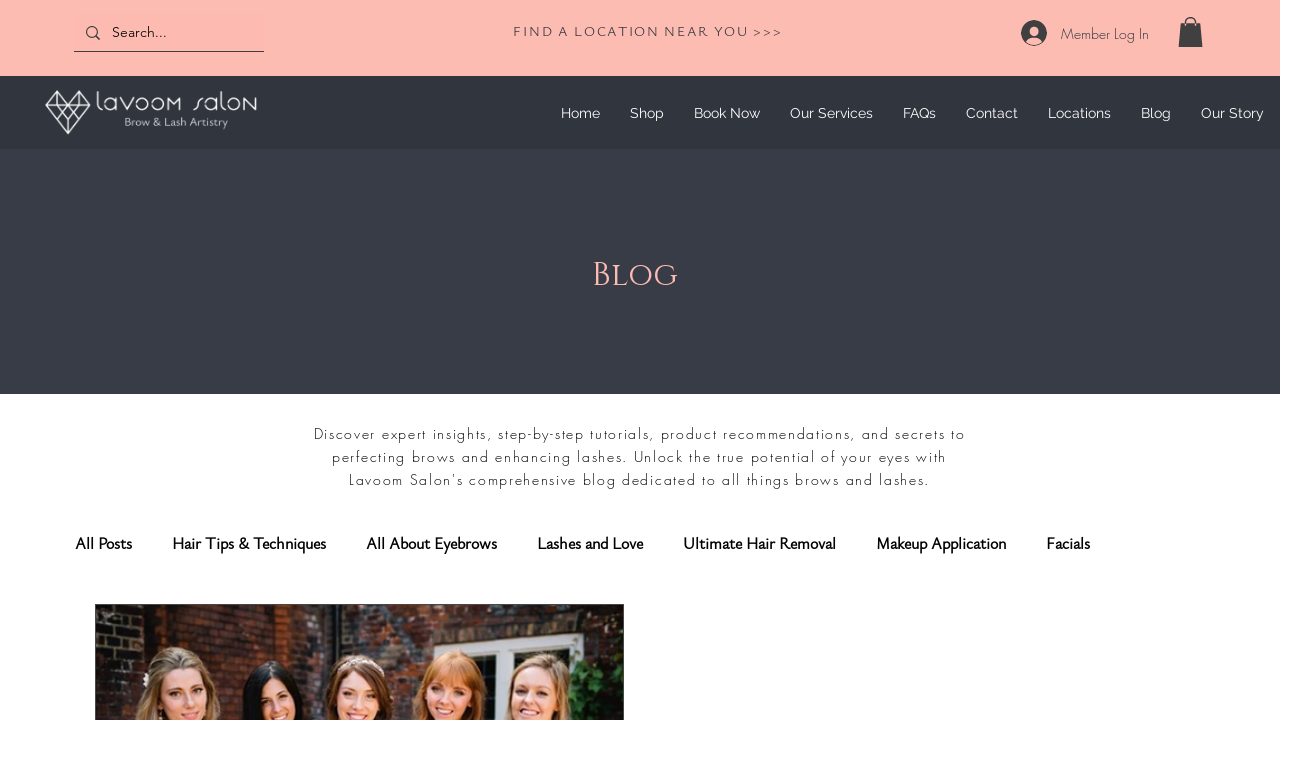

--- FILE ---
content_type: text/html; charset=utf-8
request_url: https://www.google.com/recaptcha/api2/aframe
body_size: 266
content:
<!DOCTYPE HTML><html><head><meta http-equiv="content-type" content="text/html; charset=UTF-8"></head><body><script nonce="mw4W8Wg8gJA4L33Fmoa4-A">/** Anti-fraud and anti-abuse applications only. See google.com/recaptcha */ try{var clients={'sodar':'https://pagead2.googlesyndication.com/pagead/sodar?'};window.addEventListener("message",function(a){try{if(a.source===window.parent){var b=JSON.parse(a.data);var c=clients[b['id']];if(c){var d=document.createElement('img');d.src=c+b['params']+'&rc='+(localStorage.getItem("rc::a")?sessionStorage.getItem("rc::b"):"");window.document.body.appendChild(d);sessionStorage.setItem("rc::e",parseInt(sessionStorage.getItem("rc::e")||0)+1);localStorage.setItem("rc::h",'1768933427915');}}}catch(b){}});window.parent.postMessage("_grecaptcha_ready", "*");}catch(b){}</script></body></html>

--- FILE ---
content_type: text/css; charset=utf-8
request_url: https://www.lavoomsalon.com/_serverless/pro-gallery-css-v4-server/layoutCss?ver=2&id=pro-blog&items=0_1000_616&container=606.875_1090_675.5_720&options=gallerySizeType:px%7CgallerySizePx:474%7CimageMargin:32%7CisRTL:false%7CgalleryLayout:2%7CtitlePlacement:SHOW_BELOW%7CcubeRatio:1.3333333333333333%7CisVertical:true%7CtextBoxHeight:320
body_size: -229
content:
#pro-gallery-pro-blog [data-hook="item-container"][data-idx="0"].gallery-item-container{opacity: 1 !important;display: block !important;transition: opacity .2s ease !important;top: 0px !important;left: 0px !important;right: auto !important;height: 717px !important;width: 529px !important;} #pro-gallery-pro-blog [data-hook="item-container"][data-idx="0"] .gallery-item-common-info-outer{height: 320px !important;} #pro-gallery-pro-blog [data-hook="item-container"][data-idx="0"] .gallery-item-common-info{height: 320px !important;width: 100% !important;} #pro-gallery-pro-blog [data-hook="item-container"][data-idx="0"] .gallery-item-wrapper{width: 529px !important;height: 397px !important;margin: 0 !important;} #pro-gallery-pro-blog [data-hook="item-container"][data-idx="0"] .gallery-item-content{width: 529px !important;height: 397px !important;margin: 0px 0px !important;opacity: 1 !important;} #pro-gallery-pro-blog [data-hook="item-container"][data-idx="0"] .gallery-item-hover{width: 529px !important;height: 397px !important;opacity: 1 !important;} #pro-gallery-pro-blog [data-hook="item-container"][data-idx="0"] .item-hover-flex-container{width: 529px !important;height: 397px !important;margin: 0px 0px !important;opacity: 1 !important;} #pro-gallery-pro-blog [data-hook="item-container"][data-idx="0"] .gallery-item-wrapper img{width: 100% !important;height: 100% !important;opacity: 1 !important;} #pro-gallery-pro-blog .pro-gallery-prerender{height:716.75px !important;}#pro-gallery-pro-blog {height:716.75px !important; width:1090px !important;}#pro-gallery-pro-blog .pro-gallery-margin-container {height:716.75px !important;}#pro-gallery-pro-blog .pro-gallery {height:716.75px !important; width:1090px !important;}#pro-gallery-pro-blog .pro-gallery-parent-container {height:716.75px !important; width:1122px !important;}